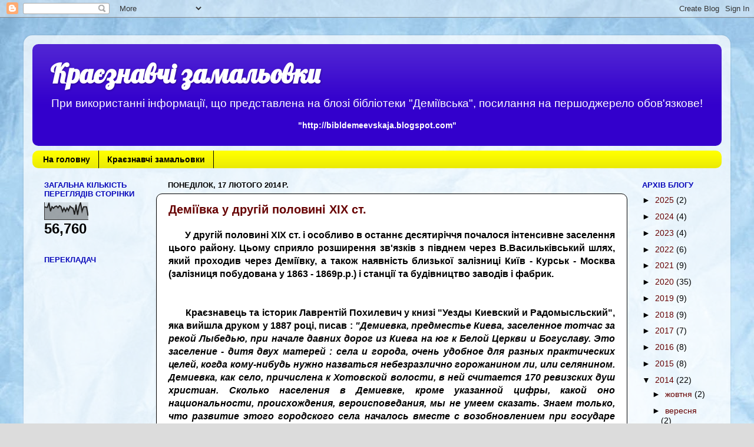

--- FILE ---
content_type: text/html; charset=UTF-8
request_url: https://clsgbibldemeevskajakr.blogspot.com/b/stats?style=BLACK_TRANSPARENT&timeRange=ALL_TIME&token=APq4FmAx9kAoFqhOZMp_mt1oQD6nHOCdppG0GS1VGH1BuyfPKgf3EJzQOTKsogxUHJM3W8iUBVwBViwnMVb3ywAHYOIcsCrKZw
body_size: -15
content:
{"total":56760,"sparklineOptions":{"backgroundColor":{"fillOpacity":0.1,"fill":"#000000"},"series":[{"areaOpacity":0.3,"color":"#202020"}]},"sparklineData":[[0,74],[1,72],[2,72],[3,98],[4,49],[5,75],[6,66],[7,76],[8,79],[9,69],[10,81],[11,75],[12,48],[13,68],[14,49],[15,68],[16,53],[17,78],[18,70],[19,66],[20,30],[21,87],[22,28],[23,76],[24,99],[25,49],[26,74],[27,75],[28,74],[29,23]],"nextTickMs":900000}